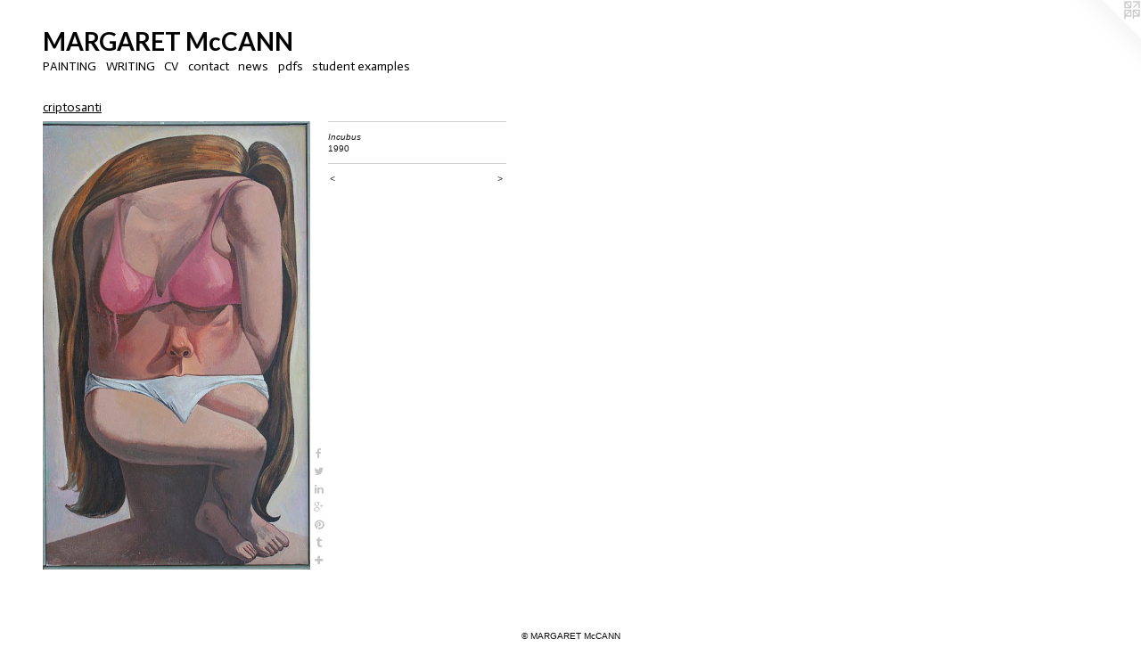

--- FILE ---
content_type: text/html;charset=utf-8
request_url: https://margaretmccann.com/artwork/2890799-Incubus.html
body_size: 3776
content:
<!doctype html><html class="no-js a-image l-flowing mobile-title-align--left has-mobile-menu-icon--left mobile-menu-align--left p-artwork has-page-nav has-wall-text "><head><meta charset="utf-8" /><meta content="IE=edge" http-equiv="X-UA-Compatible" /><meta http-equiv="X-OPP-Site-Id" content="45681" /><meta http-equiv="X-OPP-Revision" content="4889" /><meta http-equiv="X-OPP-Locke-Environment" content="production" /><meta http-equiv="X-OPP-Locke-Release" content="v0.0.141" /><title>MARGARET McCANN   </title><link rel="canonical" href="https://margaretmccann.com/artwork/2890799-Incubus.html" /><meta content="website" property="og:type" /><meta property="og:url" content="https://margaretmccann.com/artwork/2890799-Incubus.html" /><meta property="og:title" content="Incubus" /><meta content="width=device-width, initial-scale=1" name="viewport" /><link type="text/css" rel="stylesheet" href="//cdnjs.cloudflare.com/ajax/libs/normalize/3.0.2/normalize.min.css" /><link type="text/css" rel="stylesheet" media="only all" href="//maxcdn.bootstrapcdn.com/font-awesome/4.3.0/css/font-awesome.min.css" /><link type="text/css" rel="stylesheet" media="not all and (min-device-width: 600px) and (min-device-height: 600px)" href="/release/locke/production/v0.0.141/css/small.css" /><link type="text/css" rel="stylesheet" media="only all and (min-device-width: 600px) and (min-device-height: 600px)" href="/release/locke/production/v0.0.141/css/large-flowing.css" /><link type="text/css" rel="stylesheet" media="not all and (min-device-width: 600px) and (min-device-height: 600px)" href="/r17685775450000004889/css/small-site.css" /><link type="text/css" rel="stylesheet" media="only all and (min-device-width: 600px) and (min-device-height: 600px)" href="/r17685775450000004889/css/large-site.css" /><link type="text/css" rel="stylesheet" media="only all and (min-device-width: 600px) and (min-device-height: 600px)" href="//fonts.googleapis.com/css?family=Actor:400" /><link type="text/css" rel="stylesheet" media="only all and (min-device-width: 600px) and (min-device-height: 600px)" href="//fonts.googleapis.com/css?family=Lato:700" /><link type="text/css" rel="stylesheet" media="not all and (min-device-width: 600px) and (min-device-height: 600px)" href="//fonts.googleapis.com/css?family=Actor:400&amp;text=MENUHomePAITGWRCVcntawspdfu%20xl" /><link type="text/css" rel="stylesheet" media="not all and (min-device-width: 600px) and (min-device-height: 600px)" href="//fonts.googleapis.com/css?family=Lato:700&amp;text=MARGET%20cCN" /><script>window.OPP = window.OPP || {};
OPP.modernMQ = 'only all';
OPP.smallMQ = 'not all and (min-device-width: 600px) and (min-device-height: 600px)';
OPP.largeMQ = 'only all and (min-device-width: 600px) and (min-device-height: 600px)';
OPP.downURI = '/x/6/8/1/45681/.down';
OPP.gracePeriodURI = '/x/6/8/1/45681/.grace_period';
OPP.imgL = function (img) {
  !window.lazySizes && img.onerror();
};
OPP.imgE = function (img) {
  img.onerror = img.onload = null;
  img.src = img.getAttribute('data-src');
  //img.srcset = img.getAttribute('data-srcset');
};</script><script src="/release/locke/production/v0.0.141/js/modernizr.js"></script><script src="/release/locke/production/v0.0.141/js/masonry.js"></script><script src="/release/locke/production/v0.0.141/js/respimage.js"></script><script src="/release/locke/production/v0.0.141/js/ls.aspectratio.js"></script><script src="/release/locke/production/v0.0.141/js/lazysizes.js"></script><script src="/release/locke/production/v0.0.141/js/large.js"></script><script src="/release/locke/production/v0.0.141/js/hammer.js"></script><script>if (!Modernizr.mq('only all')) { document.write('<link type="text/css" rel="stylesheet" href="/release/locke/production/v0.0.141/css/minimal.css">') }</script><meta name="google-site-verification" content="Tz6R4Li7SNkIEJs2ZSP5BSdAIL4VHCjVw6HzC8aKpz0" /><style>.media-max-width {
  display: block;
}

@media (min-height: 1742px) {

  .media-max-width {
    max-width: 726.0px;
  }

}

@media (max-height: 1742px) {

  .media-max-width {
    max-width: 41.65573770491803vh;
  }

}</style><style>.modal-open.zoom-modal-open {background: white}</style></head><body><a class=" logo hidden--small" href="http://otherpeoplespixels.com/ref/margaretmccann.com" title="Website by OtherPeoplesPixels" target="_blank"></a><header id="header"><a class=" site-title" href="/home.html"><span class=" site-title-text u-break-word">MARGARET McCANN   </span><div class=" site-title-media"></div></a><a id="mobile-menu-icon" class="mobile-menu-icon hidden--no-js hidden--large"><svg viewBox="0 0 21 18" width="21" height="18" fill="currentColor"><rect x="0" y="0" width="21" height="4" rx="0"></rect><rect x="0" y="7" width="21" height="4" rx="0"></rect><rect x="0" y="14" width="21" height="4" rx="0"></rect></svg></a></header><nav class=" hidden--large"><ul class=" site-nav"><li class="nav-item nav-home "><a class="nav-link " href="/home.html">Home</a></li><li class="nav-item expanded nav-museum "><a class="nav-link " href="/section/326368.html">PAINTING</a><ul><li class="nav-gallery nav-item expanded "><a class="nav-link " href="/section/527491-anthropolities.html">anthropolities</a></li><li class="nav-gallery nav-item expanded "><a class="nav-link " href="/section/483586-tablescapes.html">tablescapes</a></li><li class="nav-gallery nav-item expanded "><a class="selected nav-link " href="/section/335395-criptosanti.html">criptosanti</a></li><li class="nav-gallery nav-item expanded "><a class="nav-link " href="/section/483594-small%20stories.html">small stories</a></li><li class="nav-gallery nav-item expanded "><a class="nav-link " href="/section/416979-giants%20%7c%20figures.html">giants | figures</a></li><li class="nav-gallery nav-item expanded "><a class="nav-link " href="/section/334897-Atlantic%20City%20.html">Atlantic City </a></li><li class="nav-gallery nav-item expanded "><a class="nav-link " href="/section/527472-trumps.html">trumps</a></li><li class="nav-gallery nav-item expanded "><a class="nav-link " href="/section/483595-portraits.html">portraits</a></li><li class="nav-gallery nav-item expanded "><a class="nav-link " href="/section/357769-drawings%20.html">drawings </a></li><li class="nav-gallery nav-item expanded "><a class="nav-link " href="/section/335385-photos.html">photos</a></li><li class="nav-item expanded nav-museum "><a class="nav-link " href="/section/334955-writing.html">writing</a><ul><li class="nav-gallery nav-item "><a class="nav-link " href="/section/410419-Skira%2fRizzoli%20%22The%20Figure%22.html">Skira/Rizzoli "The Figure"</a></li><li class="nav-gallery nav-item "><a class="nav-link " href="/section/334965-art%20reviews%20%7c%20essays.html">art reviews | essays</a></li><li class="nav-gallery nav-item "><a class="nav-link " href="/section/334966-Woman%20on%20the%20Street.html">Woman on the Street</a></li></ul></li></ul></li><li class="d0 nav-divider hidden--small"></li><li class="nav-news nav-item "><a class="nav-link " href="/news.html">WRITING</a></li><li class="d0 nav-divider hidden--small"></li><li class="nav-item nav-pdf1 "><a target="_blank" class="nav-link " href="//img-cache.oppcdn.com/fixed/45681/assets/iAZp3mffzwX21Bu3.pdf">CV</a></li><li class="nav-item nav-contact "><a class="nav-link " href="/contact.html">contact</a></li><li class="nav-links nav-item "><a class="nav-link " href="/links.html">news</a></li><li class="nav-pdf-links nav-item "><a class="nav-link " href="/pdfs.html">pdfs</a></li><li class="nav-item nav-outside0 "><a target="_blank" class="nav-link " href="https://www.flickr.com/photos/eccomi/albums">student examples</a></li></ul></nav><div class=" content"><nav class=" hidden--small" id="nav"><header><a class=" site-title" href="/home.html"><span class=" site-title-text u-break-word">MARGARET McCANN   </span><div class=" site-title-media"></div></a></header><ul class=" site-nav"><li class="nav-item nav-home "><a class="nav-link " href="/home.html">Home</a></li><li class="nav-item expanded nav-museum "><a class="nav-link " href="/section/326368.html">PAINTING</a><ul><li class="nav-gallery nav-item expanded "><a class="nav-link " href="/section/527491-anthropolities.html">anthropolities</a></li><li class="nav-gallery nav-item expanded "><a class="nav-link " href="/section/483586-tablescapes.html">tablescapes</a></li><li class="nav-gallery nav-item expanded "><a class="selected nav-link " href="/section/335395-criptosanti.html">criptosanti</a></li><li class="nav-gallery nav-item expanded "><a class="nav-link " href="/section/483594-small%20stories.html">small stories</a></li><li class="nav-gallery nav-item expanded "><a class="nav-link " href="/section/416979-giants%20%7c%20figures.html">giants | figures</a></li><li class="nav-gallery nav-item expanded "><a class="nav-link " href="/section/334897-Atlantic%20City%20.html">Atlantic City </a></li><li class="nav-gallery nav-item expanded "><a class="nav-link " href="/section/527472-trumps.html">trumps</a></li><li class="nav-gallery nav-item expanded "><a class="nav-link " href="/section/483595-portraits.html">portraits</a></li><li class="nav-gallery nav-item expanded "><a class="nav-link " href="/section/357769-drawings%20.html">drawings </a></li><li class="nav-gallery nav-item expanded "><a class="nav-link " href="/section/335385-photos.html">photos</a></li><li class="nav-item expanded nav-museum "><a class="nav-link " href="/section/334955-writing.html">writing</a><ul><li class="nav-gallery nav-item "><a class="nav-link " href="/section/410419-Skira%2fRizzoli%20%22The%20Figure%22.html">Skira/Rizzoli "The Figure"</a></li><li class="nav-gallery nav-item "><a class="nav-link " href="/section/334965-art%20reviews%20%7c%20essays.html">art reviews | essays</a></li><li class="nav-gallery nav-item "><a class="nav-link " href="/section/334966-Woman%20on%20the%20Street.html">Woman on the Street</a></li></ul></li></ul></li><li class="d0 nav-divider hidden--small"></li><li class="nav-news nav-item "><a class="nav-link " href="/news.html">WRITING</a></li><li class="d0 nav-divider hidden--small"></li><li class="nav-item nav-pdf1 "><a target="_blank" class="nav-link " href="//img-cache.oppcdn.com/fixed/45681/assets/iAZp3mffzwX21Bu3.pdf">CV</a></li><li class="nav-item nav-contact "><a class="nav-link " href="/contact.html">contact</a></li><li class="nav-links nav-item "><a class="nav-link " href="/links.html">news</a></li><li class="nav-pdf-links nav-item "><a class="nav-link " href="/pdfs.html">pdfs</a></li><li class="nav-item nav-outside0 "><a target="_blank" class="nav-link " href="https://www.flickr.com/photos/eccomi/albums">student examples</a></li></ul><footer><div class=" copyright">© MARGARET McCANN</div><div class=" credit"><a href="http://otherpeoplespixels.com/ref/margaretmccann.com" target="_blank">Website by OtherPeoplesPixels</a></div></footer></nav><main id="main"><div class=" page clearfix media-max-width"><h1 class="parent-title title"><a href="/section/326368.html" class="root title-segment hidden--small">PAINTING</a><span class=" title-sep hidden--small"> &gt; </span><a class=" title-segment" href="/section/335395-criptosanti.html">criptosanti</a></h1><div class=" media-and-info"><div class=" page-media-wrapper media"><a class=" page-media u-spaceball" title="Incubus" href="/artwork/2890800-Headache.html" id="media"><img data-aspectratio="726/1220" class="u-img " alt="self-portrait painting after Magritte by Margaret McCann" src="//img-cache.oppcdn.com/fixed/45681/assets/Cp0HC2E8HqtIXAn_.jpg" srcset="//img-cache.oppcdn.com/img/v1.0/s:45681/t:QkxBTksrVEVYVCtIRVJF/p:12/g:tl/o:2.5/a:50/q:90/2520x1220-Cp0HC2E8HqtIXAn_.jpg/726x1220/b621f47d63e5d3d5458cd1cd3117cd62.jpg 726w,
//img-cache.oppcdn.com/img/v1.0/s:45681/t:QkxBTksrVEVYVCtIRVJF/p:12/g:tl/o:2.5/a:50/q:90/1880x860-Cp0HC2E8HqtIXAn_.jpg/512x860/00e6fdc29cf431808be6c7a5c9b002f9.jpg 512w,
//img-cache.oppcdn.com/img/v1.0/s:45681/t:QkxBTksrVEVYVCtIRVJF/p:12/g:tl/o:2.5/a:50/q:90/1640x830-Cp0HC2E8HqtIXAn_.jpg/494x830/0c4dc4a36b4b9770299523c1ee9880b9.jpg 494w,
//img-cache.oppcdn.com/img/v1.0/s:45681/t:QkxBTksrVEVYVCtIRVJF/p:12/g:tl/o:2.5/a:50/q:90/1400x680-Cp0HC2E8HqtIXAn_.jpg/405x680/75425e56c4895d30dcc5f8163a7fe2b2.jpg 405w,
//img-cache.oppcdn.com/img/v1.0/s:45681/t:QkxBTksrVEVYVCtIRVJF/p:12/g:tl/o:2.5/a:50/q:90/1240x548-Cp0HC2E8HqtIXAn_.jpg/326x548/58c673628d087b003269460122662862.jpg 326w,
//img-cache.oppcdn.com/img/v1.0/s:45681/t:QkxBTksrVEVYVCtIRVJF/p:12/g:tl/o:2.5/a:50/q:90/984x548-Cp0HC2E8HqtIXAn_.jpg/326x548/8841c4e300ee07ed5a7c2b24243ebf0a.jpg 326w,
//img-cache.oppcdn.com/fixed/45681/assets/Cp0HC2E8HqtIXAn_.jpg 285w" sizes="(max-device-width: 599px) 100vw,
(max-device-height: 599px) 100vw,
(max-width: 285px) 285px,
(max-height: 480px) 285px,
(max-width: 326px) 326px,
(max-height: 548px) 326px,
(max-width: 326px) 326px,
(max-height: 548px) 326px,
(max-width: 405px) 405px,
(max-height: 680px) 405px,
(max-width: 494px) 494px,
(max-height: 830px) 494px,
(max-width: 512px) 512px,
(max-height: 860px) 512px,
726px" /></a><a class=" zoom-corner" style="display: none" id="zoom-corner"><span class=" zoom-icon fa fa-search-plus"></span></a><div class="share-buttons a2a_kit social-icons hidden--small" data-a2a-title="Incubus" data-a2a-url="https://margaretmccann.com/artwork/2890799-Incubus.html"><a class="u-img-link a2a_button_facebook share-button "><span class="facebook social-icon fa-facebook fa "></span></a><a class="u-img-link share-button a2a_button_twitter "><span class="twitter fa-twitter social-icon fa "></span></a><a class="u-img-link share-button a2a_button_linkedin "><span class="linkedin social-icon fa-linkedin fa "></span></a><a class="a2a_button_google_plus u-img-link share-button "><span class="googleplus fa-google-plus social-icon fa "></span></a><a class="u-img-link a2a_button_pinterest share-button "><span class="fa-pinterest social-icon pinterest fa "></span></a><a class="u-img-link a2a_button_tumblr share-button "><span class="fa-tumblr social-icon tumblr fa "></span></a><a target="_blank" class="u-img-link share-button a2a_dd " href="https://www.addtoany.com/share_save"><span class="social-icon share fa-plus fa "></span></a></div></div><div class=" info border-color"><div class=" wall-text border-color"><div class=" wt-item wt-title">Incubus</div><div class=" wt-item wt-date">1990</div></div><div class=" page-nav hidden--small border-color clearfix"><a class=" prev" id="artwork-prev" href="/artwork/2890804-Disappearing%20Marge.html">&lt; <span class=" m-hover-show">previous</span></a> <a class=" next" id="artwork-next" href="/artwork/2890800-Headache.html"><span class=" m-hover-show">next</span> &gt;</a></div></div></div><div class="share-buttons a2a_kit social-icons hidden--large" data-a2a-title="Incubus" data-a2a-url="https://margaretmccann.com/artwork/2890799-Incubus.html"><a class="u-img-link a2a_button_facebook share-button "><span class="facebook social-icon fa-facebook fa "></span></a><a class="u-img-link share-button a2a_button_twitter "><span class="twitter fa-twitter social-icon fa "></span></a><a class="u-img-link share-button a2a_button_linkedin "><span class="linkedin social-icon fa-linkedin fa "></span></a><a class="a2a_button_google_plus u-img-link share-button "><span class="googleplus fa-google-plus social-icon fa "></span></a><a class="u-img-link a2a_button_pinterest share-button "><span class="fa-pinterest social-icon pinterest fa "></span></a><a class="u-img-link a2a_button_tumblr share-button "><span class="fa-tumblr social-icon tumblr fa "></span></a><a target="_blank" class="u-img-link share-button a2a_dd " href="https://www.addtoany.com/share_save"><span class="social-icon share fa-plus fa "></span></a></div></div></main></div><footer><div class=" copyright">© MARGARET McCANN</div><div class=" credit"><a href="http://otherpeoplespixels.com/ref/margaretmccann.com" target="_blank">Website by OtherPeoplesPixels</a></div></footer><div class=" modal zoom-modal" style="display: none" id="zoom-modal"><style>@media (min-aspect-ratio: 363/610) {

  .zoom-media {
    width: auto;
    max-height: 1220px;
    height: 100%;
  }

}

@media (max-aspect-ratio: 363/610) {

  .zoom-media {
    height: auto;
    max-width: 726px;
    width: 100%;
  }

}
@supports (object-fit: contain) {
  img.zoom-media {
    object-fit: contain;
    width: 100%;
    height: 100%;
    max-width: 726px;
    max-height: 1220px;
  }
}</style><div class=" zoom-media-wrapper u-spaceball"><img onerror="OPP.imgE(this);" onload="OPP.imgL(this);" data-src="//img-cache.oppcdn.com/fixed/45681/assets/Cp0HC2E8HqtIXAn_.jpg" data-srcset="//img-cache.oppcdn.com/img/v1.0/s:45681/t:QkxBTksrVEVYVCtIRVJF/p:12/g:tl/o:2.5/a:50/q:90/2520x1220-Cp0HC2E8HqtIXAn_.jpg/726x1220/b621f47d63e5d3d5458cd1cd3117cd62.jpg 726w,
//img-cache.oppcdn.com/img/v1.0/s:45681/t:QkxBTksrVEVYVCtIRVJF/p:12/g:tl/o:2.5/a:50/q:90/1880x860-Cp0HC2E8HqtIXAn_.jpg/512x860/00e6fdc29cf431808be6c7a5c9b002f9.jpg 512w,
//img-cache.oppcdn.com/img/v1.0/s:45681/t:QkxBTksrVEVYVCtIRVJF/p:12/g:tl/o:2.5/a:50/q:90/1640x830-Cp0HC2E8HqtIXAn_.jpg/494x830/0c4dc4a36b4b9770299523c1ee9880b9.jpg 494w,
//img-cache.oppcdn.com/img/v1.0/s:45681/t:QkxBTksrVEVYVCtIRVJF/p:12/g:tl/o:2.5/a:50/q:90/1400x680-Cp0HC2E8HqtIXAn_.jpg/405x680/75425e56c4895d30dcc5f8163a7fe2b2.jpg 405w,
//img-cache.oppcdn.com/img/v1.0/s:45681/t:QkxBTksrVEVYVCtIRVJF/p:12/g:tl/o:2.5/a:50/q:90/1240x548-Cp0HC2E8HqtIXAn_.jpg/326x548/58c673628d087b003269460122662862.jpg 326w,
//img-cache.oppcdn.com/img/v1.0/s:45681/t:QkxBTksrVEVYVCtIRVJF/p:12/g:tl/o:2.5/a:50/q:90/984x548-Cp0HC2E8HqtIXAn_.jpg/326x548/8841c4e300ee07ed5a7c2b24243ebf0a.jpg 326w,
//img-cache.oppcdn.com/fixed/45681/assets/Cp0HC2E8HqtIXAn_.jpg 285w" data-sizes="(max-device-width: 599px) 100vw,
(max-device-height: 599px) 100vw,
(max-width: 285px) 285px,
(max-height: 480px) 285px,
(max-width: 326px) 326px,
(max-height: 548px) 326px,
(max-width: 326px) 326px,
(max-height: 548px) 326px,
(max-width: 405px) 405px,
(max-height: 680px) 405px,
(max-width: 494px) 494px,
(max-height: 830px) 494px,
(max-width: 512px) 512px,
(max-height: 860px) 512px,
726px" class="zoom-media lazyload hidden--no-js " alt="self-portrait painting after Magritte by Margaret McCann" /><noscript><img class="zoom-media " alt="self-portrait painting after Magritte by Margaret McCann" src="//img-cache.oppcdn.com/fixed/45681/assets/Cp0HC2E8HqtIXAn_.jpg" /></noscript></div></div><div class=" offline"></div><script src="/release/locke/production/v0.0.141/js/small.js"></script><script src="/release/locke/production/v0.0.141/js/artwork.js"></script><script>var a2a_config = a2a_config || {};a2a_config.prioritize = ['facebook','twitter','linkedin','googleplus','pinterest','instagram','tumblr','share'];a2a_config.onclick = 1;(function(){  var a = document.createElement('script');  a.type = 'text/javascript'; a.async = true;  a.src = '//static.addtoany.com/menu/page.js';  document.getElementsByTagName('head')[0].appendChild(a);})();</script><script>window.oppa=window.oppa||function(){(oppa.q=oppa.q||[]).push(arguments)};oppa('config','pathname','production/v0.0.141/45681');oppa('set','g','true');oppa('set','l','flowing');oppa('set','p','artwork');oppa('set','a','image');oppa('rect','m','media','');oppa('send');</script><script async="" src="/release/locke/production/v0.0.141/js/analytics.js"></script><script src="https://otherpeoplespixels.com/static/enable-preview.js"></script></body></html>

--- FILE ---
content_type: text/css;charset=utf-8
request_url: https://margaretmccann.com/r17685775450000004889/css/small-site.css
body_size: 350
content:
body {
  background-color: #FFFFFF;
  font-weight: normal;
  font-style: normal;
  font-family: "Helvetica", sans-serif;
}

body {
  color: #1C1A1A;
}

main a {
  color: #050303;
}

main a:hover {
  text-decoration: underline;
  color: #251616;
}

main a:visited {
  color: #251616;
}

.site-title, .mobile-menu-icon {
  color: #000000;
}

.site-nav, .mobile-menu-link, nav:before, nav:after {
  color: #000000;
}

.site-nav a {
  color: #000000;
}

.site-nav a:hover {
  text-decoration: none;
  color: #1a1a1a;
}

.site-nav a:visited {
  color: #000000;
}

.site-nav a.selected {
  color: #1a1a1a;
}

.site-nav:hover a.selected {
  color: #000000;
}

footer {
  color: #090909;
}

footer a {
  color: #050303;
}

footer a:hover {
  text-decoration: underline;
  color: #251616;
}

footer a:visited {
  color: #251616;
}

.title, .news-item-title, .flex-page-title {
  color: #000000;
}

.title a {
  color: #000000;
}

.title a:hover {
  text-decoration: none;
  color: #1a1a1a;
}

.title a:visited {
  color: #000000;
}

.hr, .hr-before:before, .hr-after:after, .hr-before--small:before, .hr-before--large:before, .hr-after--small:after, .hr-after--large:after {
  border-top-color: #867c7c;
}

.button {
  background: #050303;
  color: #FFFFFF;
}

.social-icon {
  background-color: #1C1A1A;
  color: #FFFFFF;
}

.welcome-modal {
  background-color: #dee7e8;
}

.site-title {
  font-family: "Lato", sans-serif;
  font-style: normal;
  font-weight: 700;
}

nav {
  font-family: "Actor", sans-serif;
  font-style: normal;
  font-weight: 400;
}

.wordy {
  text-align: left;
}

.site-title {
  font-size: 2.125rem;
}

footer .credit a {
  color: #1C1A1A;
}

--- FILE ---
content_type: text/css; charset=utf-8
request_url: https://fonts.googleapis.com/css?family=Actor:400&text=MENUHomePAITGWRCVcntawspdfu%20xl
body_size: -487
content:
@font-face {
  font-family: 'Actor';
  font-style: normal;
  font-weight: 400;
  src: url(https://fonts.gstatic.com/l/font?kit=wEOzEBbCkc5cO3ehXy4tUegR9AtczPSHCLyD-JEAIkgN7OxLdNm73ckRMoE60-Tl&skey=68222b0e89da6199&v=v18) format('woff2');
}
